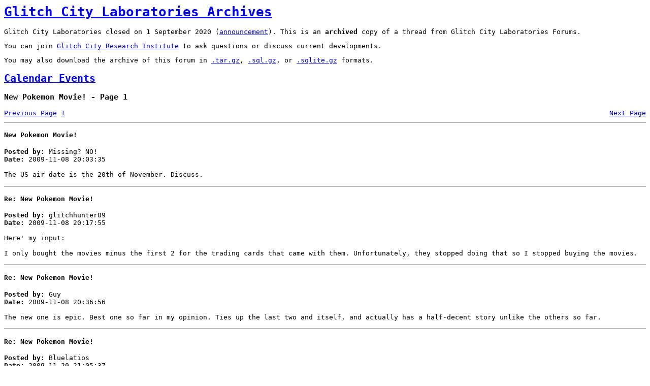

--- FILE ---
content_type: text/html; charset=UTF-8
request_url: https://archives.glitchcity.info/forums/board-35/thread-5590/page-0.html
body_size: 1299
content:
<html>
    <head>
        <title>Glitch City Laboratories Archives - New Pokemon Movie! - Page 1</title>
        <link href="../../style.css" rel="stylesheet" type="text/css" />
        <meta charset="UTF-8" />
    </head>
    <body>
    <h1><a href="../../">Glitch City Laboratories Archives</a></h1><div class="notice">
<p>Glitch City Laboratories closed on 1 September 2020 (<a href="../../board-2/thread-9114/page-0.html">announcement</a>). This is an <b>archived</b> copy of a thread from Glitch City Laboratories Forums.</p>
<p>You can join <a href="https://discord.com/invite/EA7jxJ6">Glitch City Research Institute</a> to ask questions or discuss current developments.</p>
<p>You may also download the archive of this forum in <a href="../../../forums.tar.gz">.tar.gz</a>, <a href="../../../forums.sql.gz">.sql.gz</a>, or <a href="../../../forums.sqlite.gz">.sqlite.gz</a> formats.</p>
</div><h2><a href="../">Calendar Events</a></h2>
<h3>New Pokemon Movie! - Page 1</h3>
<div class="pagination">
    <a class="prev" href="page--1.html">Previous Page</a>
    <ul>
        <li><a href="page-0.html">1</a></li>
    </ul>
    <a class="next" href="page-1.html">Next Page</a>
</div><article id="msg160639">
    <header>
        <h4>New Pokemon Movie!</h4>
        <div><span class="label">Posted by:</span> Missing? NO!</div>
        <div><span class="label">Date:</span> 2009-11-08 20:03:35</div>
    </header>
    <section>The US air date is the 20th of November. Discuss.</section>
</article>
<article id="msg160640">
    <header>
        <h4>Re: New Pokemon Movie!</h4>
        <div><span class="label">Posted by:</span> glitchhunter09</div>
        <div><span class="label">Date:</span> 2009-11-08 20:17:55</div>
    </header>
    <section>Here&#039; my input: <br /><br />I only bought the movies minus the first 2 for the trading cards that came with them. Unfortunately, they stopped doing that so I stopped buying the movies.</section>
</article>
<article id="msg160641">
    <header>
        <h4>Re: New Pokemon Movie!</h4>
        <div><span class="label">Posted by:</span> Guy</div>
        <div><span class="label">Date:</span> 2009-11-08 20:36:56</div>
    </header>
    <section>The new one is epic. Best one so far in my opinion. Ties up the last two and itself, and actually has a half-decent story unlike the others so far.</section>
</article>
<article id="msg163288">
    <header>
        <h4>Re: New Pokemon Movie!</h4>
        <div><span class="label">Posted by:</span> Bluelatios</div>
        <div><span class="label">Date:</span> 2009-11-20 21:05:37</div>
    </header>
    <section>I watched it today, woo! It was pretty epic with all the conclusions of the previous 2 movies. Nintendo is cutting it close, hopefully not too many parents will have some controversy with it being like a &quot;god&quot;, but I think it should make it to dvd. Yet another movie to add to my collection of Pokemon films!</section>
</article>
<article id="msg163335">
    <header>
        <h4>Re: New Pokemon Movie!</h4>
        <div><span class="label">Posted by:</span> Missing? NO!</div>
        <div><span class="label">Date:</span> 2009-11-21 11:18:27</div>
    </header>
    <section>Watched it. It is win.</section>
</article>
<div class="pagination">
    <a class="prev" href="page--1.html">Previous Page</a>
    <ul>
        <li><a href="page-0.html">1</a></li>
    </ul>
    <a class="next" href="page-1.html">Next Page</a>
</div>    </body>
</html>